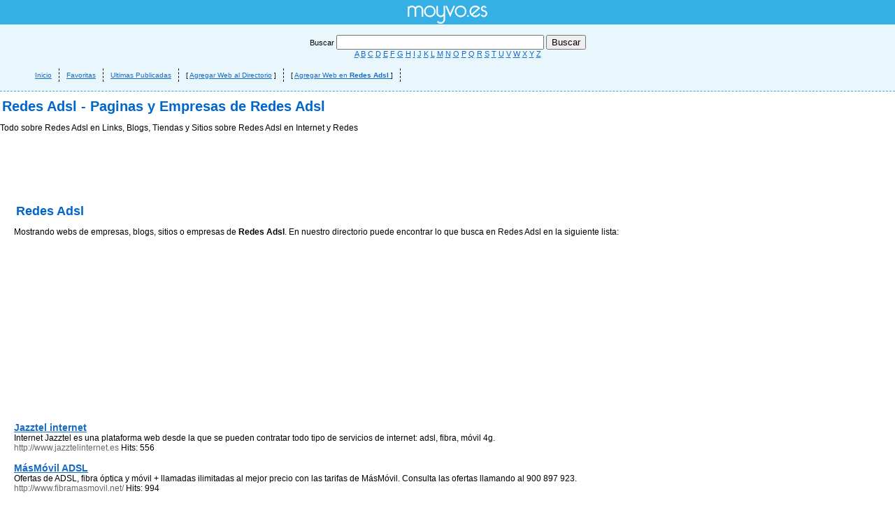

--- FILE ---
content_type: text/html
request_url: http://www.moyvo.es/sub_internet-y-redes/redes-adsl_0.html
body_size: 11464
content:
<!DOCTYPE html PUBLIC "-//W3C//DTD XHTML 1.0 Strict//EN" "http://www.w3.org/TR/xhtml1/DTD/xhtml1-strict.dtd">
<html xmlns="http://www.w3.org/1999/xhtml" xml:lang="es" lang="es">
<head>
<title>Redes Adsl: &iquest; Buscas Internet y Redes? Encuentralo en el Directorio Web de Redes Adsl)</title>
<meta http-equiv="Content-Type" content="text/html; charset=iso-8859-1" />
<meta http-equiv="Content-Script-Type" content="text/tcl" />
<meta http-equiv="Content-Language" content="es"/>
<meta name="author" content="Movyo.es - www.moyvo.es" />
<meta http-equiv="title" content="Redes Adsl: &iquest; Buscas Internet y Redes? Encuentralo en el Directorio Web de Redes Adsl)" />
<meta name="description" lang="es" content="Descubre  Redes Adsl: &iquest; Buscas Internet y Redes? Encuentralo en el Directorio Web de Redes Adsl)" />
<meta name="keywords" content=", redes, adsl:, &iquest;, buscas, internet, redes, encuentralo, directorio, redes, adsl), impresionantes, webs, sobre, redes, adsl, internet, redes., paginas, empresas, internet, redes, tiendas, sobre, internet, redes." />
<meta name="language" content="es_ES" />
<meta name="robots" content="INDEX,FOLLOW" />
<META name="y_key" content="e9606d8e8a5c4635" />
<script type="text/javascript" src="http://ajax.googleapis.com/ajax/libs/jquery/1.4/jquery.min.js"></script>
<script language=javascript src="http://www.moyvo.es/ajax/ajaxnitr0.js" type="text/javascript"></script>
<!-- <script language=javascript src="http://www.moyvo.es/config/login.js" type="text/javascript"></script> -->
<base href="http://www.moyvo.es/" />
<link href="estilos.css" rel="stylesheet" type="text/css" /> 
<link rel="shortcut icon" href="http://www.patec.es/favicon.png" type="image/x-icon" />
<script type="text/javascript">
var gaJsHost = (("https:" == document.location.protocol) ? "https://ssl." : "http://www.");
document.write(unescape("%3Cscript src='" + gaJsHost + "google-analytics.com/ga.js' type='text/javascript'%3E%3C/script%3E"));
</script>

<script type="text/javascript">
try {
var pageTracker = _gat._getTracker("UA-1236708-24");
pageTracker._trackPageview();
} catch(err) {}</script>
</head>
<body>


<div id="titulo_contenido"><h1>Redes Adsl - Paginas y Empresas de Redes Adsl</h1>
<p>Todo sobre Redes Adsl en Links, Blogs, Tiendas y Sitios sobre Redes Adsl en Internet y Redes</p>
</div>
<div id="logo" align="center">
<a href="http://www.moyvo.es"><img src="imagenes/logo.png" alt="Directorio Web" width="126" height="37" border="0" align="middle"></a></div>

	<div id="capa_contenido"><style type="text/css">
<!--
.texto_18 {font-size: 18px}
-->
</style>


<h2 align="left">
       Redes Adsl         	
</h2>

<p> Mostrando webs de empresas, blogs, sitios o empresas de <b>Redes Adsl</b>. En nuestro directorio puede encontrar lo que busca en Redes Adsl en la siguiente lista: </p>

  <div class="contenido" align="left">
<script type="text/javascript"><!--
google_ad_client = "ca-pub-2315748460376444";
/* Moyvo - Listados Superior */
google_ad_slot = "4006637125";
google_ad_width = 300;
google_ad_height = 250;
//-->
</script>
<script type="text/javascript"
src="http://pagead2.googlesyndication.com/pagead/show_ads.js">
</script>
				<div ><h3><a href="lujo-jazztelinternet-ver13228-jazztel-internet_.html" class="list_titulo" title="Jazztel internet" 	onclick="pageTracker._trackEvent('Listados Webs', 'Titulo', 'Jazztel internet - 13228');">Jazztel internet</a> </h3>
  <p style="margin:0px; ">Internet Jazztel es una plataforma web desde la que se pueden contratar todo tipo de servicios de internet: adsl, fibra, móvil 4g.  <span class="url_detalles"><br /><a  href="lujo-jazztelinternet-ver13228-jazztel-internet_.html" title="Jazztel internet" target="_blank" class="list_extras" onclick="pageTracker._trackEvent('Listados Webs', 'Url', 'Jazztel internet - 13228');">http://www.jazztelinternet.es</a> Hits: 556 
 
  </span></p> 
</div><br />


<div ><h3><a href="lujo-fibramasmovil-ver13003-masmovil-adsl_.html" class="list_titulo" title="MásMóvil ADSL" 	onclick="pageTracker._trackEvent('Listados Webs', 'Titulo', 'MásMóvil ADSL - 13003');">MásMóvil ADSL</a> </h3>
  <p style="margin:0px; ">Ofertas de ADSL, fibra óptica y móvil + llamadas ilimitadas al mejor precio con las tarifas de MásMóvil. Consulta las ofertas llamando al 900 897 923.  <span class="url_detalles"><br /><a  href="lujo-fibramasmovil-ver13003-masmovil-adsl_.html" title="MásMóvil ADSL" target="_blank" class="list_extras" onclick="pageTracker._trackEvent('Listados Webs', 'Url', 'MásMóvil ADSL - 13003');">http://www.fibramasmovil.net/</a> Hits: 994 
 
  </span></p> 
</div><br />


                    
<script type="text/javascript"><!--
google_ad_client = "ca-pub-2315748460376444";
/* Moyvo - Listados Infeior */
google_ad_slot = "1788401463";
google_ad_width = 336;
google_ad_height = 280;
//-->
</script>
<script type="text/javascript"
src="http://pagead2.googlesyndication.com/pagead/show_ads.js">
</script>


                    <div id="hit"></div>  <script language="javascript"> function llamada(id){ 
				FAjax('hits.php?id='+id+'','hit','','get');
			
				 } </script><div><h4> Internet y Redes - Redes Adsl </h4> 
<p>En moyvo.es le facilitamos en todo momento los enlaces y p&aacute;ginas web de las empresas de Redes Adsl pertenecientes a la familia de servicios o empresas de Internet y Redes . Actualmente estamos en permanten actualizaci&oacute;n de empresas y negocios as&iacute; como tiendas de  Internet y Redes y Redes Adsl . En nuestro directorio de empresas puedes buscar por categor&iacute;as y subcategor&iacute;as. Adem&aacute;s disponemos un buscador para poder facilitarle encontrar las empresas o servicios profesionales  que estas buscando en relaci&oacute;n a la informaci&oacute;n solicitada. Podr&aacute; encontrar estos servicios en la parte inferior de esta p&aacute;gina o en  la parte superior de la misma.</p>
<p>&iquest;Qu&eacute; puedo encontrar en Moyvo.es adem&aacute;s de<strong> Empresas de Redes Adsl </strong>? </p>
<ul>
  <li>Blogs sobre Redes Adsl</li>
  <li>Webs de Redes Adsl</li>
  <li>Otros directorios de Redes Adsl</li>
  <li>Foros de Redes Adsl</li>
  <li>Redes sociales sobre Redes Adsl</li>
</ul>
<p> 
  </p>
</div>
<p align="right" style="padding-right:20px;">
  <a href="http://www.moyvo.es"><img src="imagenes/regresar.png" width="48" height="48" border="0" align="absmiddle" /></a> Regresar  a <a href="http://www.moyvo.es" title="Directorio de enlaces">p&aacute;gina de Inicio </a></p>
<br /><br />
<center>
<p style="font-size:9px;"> ¿No le convencen los resultados de <b>Redes Adsl</b>?<a href="buscador-de-webs-paginas-y-empresas.html" rel="nofollow"> Utiliza nuestro buscador. </a><br />
  Si echa en falta un sitio web en este litado de  <i>Redes Adsl</i> que crea que pueda ser de utilidad para otros ususarios agreguelo en: </p> 
<center >
    <span class="texto_18"><a href="index.php?seccion=ficha_nuevo_gratis&amp;categoria=internet-y-redes&amp;subcategoria=redes-adsl&amp;editar=si" rel="nofollow"  class="menuDe"><img src="imagenes/add1-64.png" width="64" height="64" align="absmiddle" border="0" />Agregar Web </a></span>    en
        Redes Adsl     </center>
</center></div>
</div>

 
<div id="footer"> 
  <div align="center"><img src="imagenes/chat48.png" alt="Directorio Ultimas Webs" width="48" height="48" align="absmiddle" />
    <span class="texto_18"><a href="ultimos-sitios-webs-y-empresas.html" title="Ultimas Páginas Agregadas">&Uacute;ltimas  Webs Publicadas </a></span>
    <br />
  Conoce los &uacute;ltimos sitios web o empresas publicadas en al directorio.
  </div>
  

  <p align="center" class="textourl_detalles"><br>
    <strong>&iquest;C&oacute;mo puedo publicar una web  o empresa en el directorio de moyvo.es? </strong><br />
Muy sencillo,  busca tu categor&iacute;a/subcategor&iacute;a d&oacute;nde quieras que est&eacute; tu web y pulsa en <strong><a href="agregarmipaginaweb-altaendirectoriogratis-altaengoogle.html">Agregar al Directorio</a>.</strong> <br>
Moyvo.es un Directorio Gratuito Web <a href="http://www.moyvoy.es" title="Directorio Web">www.moyvo.es </a>online desde 12/2010 - 2026 </p>
</div>  <div class="superior">
    <div id="cabecera">
	<center>
	<form name="formulario" method="post" action="index.php?seccion=buscador">
	  <label>Buscar 
	  <input name="campotit" type="text" id="campotit" value="" size="35">
	  </label>
	  <label> </label>
	  <input type="submit" name="Submit" value="Buscar">
	</form>
		<a href="listadowebsa.html" title="Empresas y Webs con la letra A">A</a> <a href="listadowebsb.html" title="Empresas y Webs con la letra B">B</a> <a href="listadowebsc.html" title="Empresas y Webs con la letra C">C</a> <a href="listadowebsd.html" title="Empresas y Webs con la letra D">D</a> <a href="listadowebse.html" title="Empresas y Webs con la letra E">E</a> <a href="listadowebsf.html" title="Empresas y Webs con la letra F">F</a> <a href="listadowebsg.html" title="Empresas y Webs con la letra G">G</a> <a href="listadowebsh.html" title="Empresas y Webs con la letra H">H</a> <a href="listadowebsi.html" title="Empresas y Webs con la letra I">I</a> <a href="listadowebsj.html" title="Empresas y Webs con la letra J">J</a> <a href="listadowebsk.html" title="Empresas y Webs con la letra K">K</a> <a href="listadowebsl.html" title="Empresas y Webs con la letra L">L</a> <a href="listadowebsm.html" title="Empresas y Webs con la letra M">M</a> <a href="listadowebsn.html" title="Empresas y Webs con la letra N">N</a> <a href="listadowebso.html" title="Empresas y Webs con la letra O">O</a> <a href="listadowebsp.html" title="Empresas y Webs con la letra P">P</a> <a href="listadowebsq.html" title="Empresas y Webs con la letra Q">Q</a> <a href="listadowebsr.html" title="Empresas y Webs con la letra R">R</a> <a href="listadowebss.html" title="Empresas y Webs con la letra S">S</a> <a href="listadowebst.html" title="Empresas y Webs con la letra T">T</a> <a href="listadowebsu.html" title="Empresas y Webs con la letra U">U</a> <a href="listadowebsv.html" title="Empresas y Webs con la letra V">V</a> <a href="listadowebsw.html" title="Empresas y Webs con la letra W">W</a> <a href="listadowebsx.html" title="Empresas y Webs con la letra X">X</a> <a href="listadowebsy.html" title="Empresas y Webs con la letra Y">Y</a> <a href="listadowebsz.html" title="Empresas y Webs con la letra Z">Z</a> 		<div id="menu"><ul>
	<li> <a href="http://www.moyvo.es">Inicio</a> </li>
	<li> <a href="webs-favoritas-lasmejoreswebs-de-internet.html" title="Webs y Empresas Favoritas">Favoritas</a> </li>
	<li> <a href="ultimos-sitios-webs-y-empresas.html" title="Ultimas Webs y Empresas Publicadas">Ultimas Publicadas</a></li> 
	<li>[ <a href="agregarmipaginaweb-altaendirectoriogratis-altaengoogle.html" title="Agregar Web al Directorio Gratis">Agregar Web al Directorio</a> ]</li>
	<li>
	[ <a href="index.php?seccion=ficha_nuevo_gratis&amp;categoria=internet-y-redes&amp;subcategoria=redes-adsl&amp;editar=si" rel="nofollow"  class="menuDe">Agregar Web </span> en <b>Redes Adsl</b> </a> ]</li>
	</ul>
	</div>
	</center>
</div>

<div>
<div id="publicidad"><script type="text/javascript"><!--
google_ad_client = "ca-pub-2315748460376444";
/* Moyvo Cabecera */
google_ad_slot = "1528074640";
google_ad_width = 728;
google_ad_height = 90;
//-->
</script>
<script type="text/javascript"
src="http://pagead2.googlesyndication.com/pagead/show_ads.js">
</script>  </div>
	</div>
  
  
</body>
</html>

--- FILE ---
content_type: text/html; charset=utf-8
request_url: https://www.google.com/recaptcha/api2/aframe
body_size: 265
content:
<!DOCTYPE HTML><html><head><meta http-equiv="content-type" content="text/html; charset=UTF-8"></head><body><script nonce="1KyPK0JBHr3amaWnSqmtyA">/** Anti-fraud and anti-abuse applications only. See google.com/recaptcha */ try{var clients={'sodar':'https://pagead2.googlesyndication.com/pagead/sodar?'};window.addEventListener("message",function(a){try{if(a.source===window.parent){var b=JSON.parse(a.data);var c=clients[b['id']];if(c){var d=document.createElement('img');d.src=c+b['params']+'&rc='+(localStorage.getItem("rc::a")?sessionStorage.getItem("rc::b"):"");window.document.body.appendChild(d);sessionStorage.setItem("rc::e",parseInt(sessionStorage.getItem("rc::e")||0)+1);localStorage.setItem("rc::h",'1768969118113');}}}catch(b){}});window.parent.postMessage("_grecaptcha_ready", "*");}catch(b){}</script></body></html>

--- FILE ---
content_type: application/javascript
request_url: http://www.moyvo.es/ajax/ajaxnitr0.js
body_size: 3722
content:
function creaAjax(){
         var objetoAjax=false;
         try {
          /*Para navegadores distintos a internet explorer*/
          objetoAjax = new ActiveXObject("Msxml2.XMLHTTP");
         } catch (e) {
          try {
                   /*Para explorer*/
                   objetoAjax = new ActiveXObject("Microsoft.XMLHTTP");
                   }
                   catch (E) {
                   objetoAjax = false;
          }
         }

         if (!objetoAjax && typeof XMLHttpRequest!='undefined') {
          objetoAjax = new XMLHttpRequest();
         }
         return objetoAjax;
}                 

function FAjax (url,capa,valores,metodo)
{
          var ajax=creaAjax();
          var capaContenedora = document.getElementById(capa);

/*Creamos y ejecutamos la instancia si el metodo elegido es POST*/
if(metodo.toUpperCase()=='POST'){
         ajax.open ('POST', url, true);
         ajax.onreadystatechange = function() {
         if (ajax.readyState==1) {
                          capaContenedora.innerHTML="Cargando...";
         }
         else if (ajax.readyState==4){
                   if(ajax.status==200)
                   {
                        document.getElementById(capa).innerHTML=ajax.responseText;
                   }
                   else if(ajax.status==404)
                                             {

                            capaContenedora.innerHTML = "La direccion no existe";
                                             }
                           else
                                             {
                            capaContenedora.innerHTML = "Error: ".ajax.status;
                                             }
                                    }
                  }
         ajax.setRequestHeader('Content-Type','application/x-www-form-urlencoded');
         ajax.send(valores);
         return;
}
/*Creamos y ejecutamos la instancia si el metodo elegido es GET*/
if (metodo.toUpperCase()=='GET'){

         ajax.open ('GET', url, true);
         ajax.onreadystatechange = function() {
         if (ajax.readyState==1) {
                                      capaContenedora.innerHTML="Cargando...";
         }
         else if (ajax.readyState==4){
                   if(ajax.status==200){
                                             document.getElementById(capa).innerHTML=ajax.responseText;
                   }
                   else if(ajax.status==404)
                                             {

                         alert("LA direccion no existe");
						 //   capaContenedora.innerHTML = "La direccion no existe";
                                             }
                                             else
                                             {
												 alert(" Error ".ajax.status);
                           // capaContenedora.innerHTML = "Error: ".ajax.status;
                                             }
                                    }
                  }
         ajax.setRequestHeader('Content-Type','application/x-www-form-urlencoded');
         ajax.send(null);
         return
}
} 
$(document).ready(function(){
      $(".superior").css('top','35px');
});

/*function cargaContenido()
{
	//var valor=document.getElementById("categoria").options[document.getElementById("categoria").selectedIndex].value;
	var valor = document.form1.categoria.value;
	if(valor==0)
	{
		// Si el usuario eligio la opcion "Elige", no voy al servidor y pongo todo por defecto
		alert("Seleccione una Opcion" + valor);
	}
	else
	{
		FAjax('ajax_subcategorias.php?cat='+valor,'divSub','','get');
		
	}
}*/